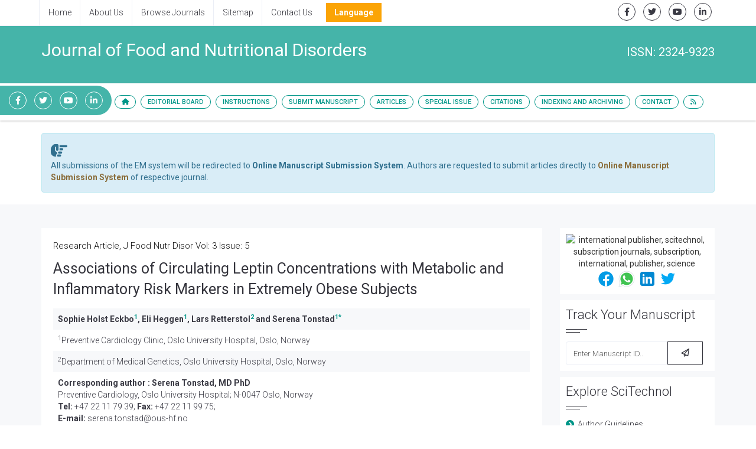

--- FILE ---
content_type: text/html; charset=UTF-8
request_url: https://www.scitechnol.com/associations-of-circulating-leptin-concentrations-with-metabolic-and-inflammatory-risk-markers-in-extremely-obese-subjects-6QKy.php?article_id=2341
body_size: 12803
content:
<!DOCTYPE html>
<html lang="en" class="no-js">
<!-- HEAD -->
<head>
<meta charset="utf-8"/>
<meta http-equiv="X-UA-Compatible" content="IE=edge">
<meta name="robots" content="all"/>
<title>Associations of Circulating Leptin
Concentrations with Metabolic and
Inflammatory Risk Markers in
Extremely Obese Subjects | SciTechnol</title>
<meta name="keywords" content="Cardiovascular disease; Leptin; Obesity; Risk markers;
Inflammation, scitechnol, SciTechnol, subscription journals, International Publisher, International Publishers, Publisher of Science,  Publisher of Technology, Publisher of Medicine">
<meta name="description" content="Associations of Circulating Leptin Concentrations with Metabolic and Inflammatory Risk Markers in Extremely Obese Subjects
Background: Reliable and robust markers of obe..">
<meta name="citation_journal_title" content="Journal of Food and Nutritional Disorders ">
<meta name="citation_publisher" content="SciTechnol"/>
<meta name="citation_author" content="Sophie Holst Eckbo"/>
<meta name="citation_author" content="Eli Heggen"/>
<meta name="citation_author" content="Lars Retterstol"/>
<meta name="citation_author" content="Serena Tonstad"/>
<meta name="citation_title" content="Associations of Circulating Leptin
Concentrations with Metabolic and
Inflammatory Risk Markers in
Extremely Obese Subjects">
<meta name="citation_volume" content="2014"/>
<meta name="citation_date" content="2017-03-02"/>
<meta name="citation_year" content="2014"/>
<meta name="citation_doi" content="10.4172/2324-9323.1000153"/>
<meta name="citation_issn" content="2324-9323 "/>
<meta name="citation_abstract" content="Associations of Circulating Leptin Concentrations with Metabolic and Inflammatory Risk Markers in Extremely Obese Subjects
Background: Reliable and robust markers of obesity and cardiovascular morbidity are needed for accurate risk estimation, intervention and follow-up. This is even more paramount in extremely obese patients, who are most likely to suffer from health hazards. Metabolic risks may not increase in direct proportion to degree of obesity. The study aim was to examine associations between leptin concentrations and metabolic and inflammatory cardiovascular risk markers in the extremely obese."/>

<!--<link rel="stylesheet" href="https://www.scitechnol.com/css/main_scitechnol_bootstrap.css" type="text/css">-->
<style>
.img-responsive
{
	cursor:pointer;
}
</style>
<script type="cac345d870706fa8e12f3dc7-text/javascript">
 function popup(theURL,winName,features)
  { 
  window.open(theURL,winName,features);
  }
  
 function openimage(theURL,winName,features)
  { 
  window.open(theURL,winName,features);
  }  
</script>
<script type="cac345d870706fa8e12f3dc7-text/javascript">
function popup(theURL,winName,features) 
{ 
  window.open(theURL,winName,features);
}
function registerhere()
{
var articleurl=escape(document.location.href);
var articletitle=document.title;
articletitle=articletitle.replace(" ", "");
window.open("https://www.scitechnol.com/user-registration.php?articletitle="+articletitle+"&articleurl="+articleurl,"_self");
}
</script>

<!--<script type="text/javascript" src="https://www.scitechnol.com/js/jquery-1.3.2.min.js"></script>-->
<script src="https://ajax.googleapis.com/ajax/libs/jquery/3.2.1/jquery.min.js" type="cac345d870706fa8e12f3dc7-text/javascript"></script>
<script language="javascript" type="cac345d870706fa8e12f3dc7-text/javascript">
$(document).ready(function()
{
	$("#ft_login_form").submit(function(e)
	{
		e.preventDefault();
	    $(".error").hide();
        var hasError = false;
        var usernameVal = $("#ftusername").val();
		 var passwordVal = $("#ftpassword").val();		 

        if(usernameVal == '')
		{
		$("#ftmsgbox").removeClass().addClass('messageboxerror').text('Please enter your username').fadeIn(1000);
           // $("#cur_pwd").after('<span class="error" style="color:black; padding-left:10px;">Please enter your current password.</span>');
            hasError = true;
        }
		else if(passwordVal == '') 
		{
		$("#ftmsgbox").removeClass().addClass('messageboxerror').text('Please enter your password').fadeIn(1000);
           // $("#cur_pwd").after('<span class="error" style="color:black; padding-left:10px;">Please enter your current password.</span>');
            hasError = true;
        }
        if(hasError == true) { return false; }
		$("#ftmsgbox").html('<img src="https://www.scitechnol.com/images/ajax-loader.gif" align="absmiddle" alt="Wait" />Loading Please wait..').fadeIn(1000);
		//check the username exists or not from ajax
		$.post("https://www.scitechnol.com/ajax_login_subscription.php",{ username:$('#ftusername').val(),password:$('#ftpassword').val(),journal:'JFND',art_id:'2341',rand:Math.random() } ,function(data)
        {
		  if(data.trim()=='yes') //if correct login detail
		  {
		  	$("#ftmsgbox").fadeTo(200,0.1,function()  //start fading the messagebox
			{ 
			  $(this).html('<img src="https://www.scitechnol.com/images/ajax-loader.gif" alt="Wait" align="absmiddle"/><font color="green">Logging in..</font>').addClass('messageboxok').fadeTo(900,1,
			  //add logout_msg and change the class of the box and start fading
			  //$(this).html('Logging in ,Please wait...').addClass('messageboxok').fadeTo(900,1,
              function()
			  { 
					 					 document.location="https://www.scitechnol.com/associations-of-circulating-leptin-concentrations-with-metabolic-and-inflammatory-risk-markers-in-extremely-obese-subjects-6QKy.php?article_id=2341";					
			  });		  

			});
		  }
		  else 
		  {
		  	$("#ftmsgbox").fadeTo(200,0.1,function() //start fading the messagebox
			{ 
			  //add message and change the class of the box and start fading
			  $(this).html('Invalid User Name or Password').addClass('messageboxerror').fadeTo(900,1);
			});	
          }
        });
 		return false; //not to post the  form physically
	});
//------------------pdf_login_form----------------
	$("#pdf_login_form").submit(function(eve)
	{
		eve.preventDefault();
	    $(".error").hide();
        var hasError = false;
        var usernameVal = $("#pdfusername").val();
		 var passwordVal = $("#pdfpassword").val();		 

        if(usernameVal == '')
		{
		$("#pdfmsgbox").removeClass().addClass('messageboxerror').text('Please enter your username').fadeIn(1000);
           // $("#cur_pwd").after('<span class="error" style="color:black; padding-left:10px;">Please enter your current password.</span>');
            hasError = true;
        }
		else if(passwordVal == '') 
		{
		$("#pdfmsgbox").removeClass().addClass('messageboxerror').text('Please enter your password').fadeIn(1000);
           // $("#cur_pwd").after('<span class="error" style="color:black; padding-left:10px;">Please enter your current password.</span>');
            hasError = true;
        }
        if(hasError == true) { return false; }
		$("#pdfmsgbox").html('<img src="https://www.scitechnol.com/images/ajax-loader.gif" alt="Wait" align="absmiddle"/>Loading Please wait..').fadeIn(1000);
		//check the username exists or not from ajax
		$.post("https://www.scitechnol.com/ajax_login_subscription.php",{ username:$('#pdfusername').val(),password:$('#pdfpassword').val(),journal:'JFND',rand:Math.random() } ,function(data)
        {
		  if(data.trim()=='yes') //if correct login detail
		  {
		  	$("#pdfmsgbox").fadeTo(200,0.1,function()  //start fading the messagebox
			{ 
			  $(this).html('<img src="https://www.scitechnol.com/images/ajax-loader.gif" alt="Wait" align="absmiddle"/><font color="green">Logging in..</font>').addClass('messageboxok').fadeTo(900,1,
			  //add logout_msg and change the class of the box and start fading
			  //$(this).html('Logging in ,Please wait...').addClass('messageboxok').fadeTo(900,1,
              function()
			  { 
							 				             document.location="https://www.scitechnol.com/associations-of-circulating-leptin-concentrations-with-metabolic-and-inflammatory-risk-markers-in-extremely-obese-subjects-6QKy.php?article_id=2341";					
			  });		  

			});
		  }
		  else 
		  {
		  	$("#pdfmsgbox").fadeTo(200,0.1,function() //start fading the messagebox
			{ 
			  //add message and change the class of the box and start fading
			  $(this).html('Invalid User Name or Password').addClass('messageboxerror').fadeTo(900,1);
			});	
          }
        });
 		return false; //not to post the  form physically
	});	
//---------------------------------------------------------------------
});
</script>
<script type="cac345d870706fa8e12f3dc7-text/javascript">
$(document).ready(function() {
  $("#logoutuser").click(function(){
                 
			$("#logout_msg").html("<br><img src='https://www.scitechnol.com/images/checking.gif' /><br> you are logging out...<br>");
             
 
            var logoutuser="";
			if(logoutuser!='')
			{
 
              $.ajax({
                    type:"post",
                    url:"https://www.scitechnol.com/sub-user-logout.php",
                    data:"logoutuser="+logoutuser,
                        success:function(data){
                        if(data==0)
						{
							 				             document.location="https://www.scitechnol.com/associations-of-circulating-leptin-concentrations-with-metabolic-and-inflammatory-risk-markers-in-extremely-obese-subjects-6QKy.php?article_id=2341";	
                        }
                        else
						{
                         $("#logout_msg").html("<img src='https://www.scitechnol.com/images/cross.png' align='absmiddle' /> <font color='red'>User has been already loggedout.</font>");
						}
                    }
                 });
             }
            });   
});
</script>
<script type="cac345d870706fa8e12f3dc7-text/javascript">
    var timeoutHandle = null;
    function startTimer(timeoutCount) {
        if (timeoutCount == 0) 
		{
                        window.location.href = 'https://www.scitechnol.com/sub-user-logout.php?redirect_url=https://www.scitechnol.com/associations-of-circulating-leptin-concentrations-with-metabolic-and-inflammatory-risk-markers-in-extremely-obese-subjects-6QKy.php?article_id=2341';
        } 
		else if (timeoutCount < 3600) {
            document.getElementById('sessionTimer').innerHTML = 'Your session will expire in ' + (timeoutCount ) + ' minutes' ;
        }
        timeoutHandle = setTimeout(function () { startTimer(timeoutCount-1);}, '60000');
    }
    function refreshTimer() {
        killTimer(timeoutHandle);
        startTimer(1);
    }
  </script>
<meta name="viewport" content="width=device-width, minimum-scale=1.0, maximum-scale=1.0, user-scalable=no">

		<!-- GLOBAL MANDATORY STYLES -->
            <meta name="format-detection" content="telephone=no">
			<link rel="canonical" href="https://www.scitechnol.com/associations-of-circulating-leptin-concentrations-with-metabolic-and-inflammatory-risk-markers-in-extremely-obese-subjects-6QKy.php?article_id=2341">
			<link rel="alternate" href="https://www.scitechnol.com/associations-of-circulating-leptin-concentrations-with-metabolic-and-inflammatory-risk-markers-in-extremely-obese-subjects-6QKy.php?article_id=2341" hreflang="en-us" />
			<link href="https://fonts.googleapis.com/css?family=Roboto:100,100i,300,300i,400,400i,500,500i,700,700i,900,900i" rel="stylesheet">
			<link href='https://fonts.googleapis.com/css?family=Droid+Serif:400,400italic,700,700italic' rel='stylesheet' type='text/css'>
			<link href="https://www.scitechnol.com/assets/plugins/bootstrap/css/bootstrap.min.css" rel="stylesheet" type="text/css"/>
			<link rel="stylesheet" href="https://cdnjs.cloudflare.com/ajax/libs/font-awesome/6.0.0-beta2/css/all.min.css"/>
			<link href="https://www.scitechnol.com/assets/plugins/et-line/et-line.css" rel="stylesheet" type="text/css"/>
			<link href="https://www.scitechnol.com/assets/plugins/flaticon/flaticon.css" rel="stylesheet" type="text/css"/>
			<link href="https://www.scitechnol.com/assets/plugins/themify/themify.css" rel="stylesheet" type="text/css"/>
			<!-- END GLOBAL MANDATORY STYLES -->

			<!-- BEGIN THEME PLUGINS STYLE -->
			<link href="https://www.scitechnol.com/assets/plugins/scrollbar/jquery.mCustomScrollbar.css" rel="stylesheet" type="text/css"/>
			<link href="https://www.scitechnol.com/assets/css/animate.css" rel="stylesheet" type="text/css"/>
			<link href="https://www.scitechnol.com/assets/plugins/magnific-popup/magnific-popup.css" rel="stylesheet" type="text/css"/>
			<link href="https://www.scitechnol.com/assets/plugins/owl-carousel/assets/owl.carousel.css" rel="stylesheet" type="text/css"/>
			<!-- END THEME PLUGINS STYLE -->

			<!-- THEME STYLES -->
			<link href="https://www.scitechnol.com/assets/css/global.css" rel="stylesheet" type="text/css"/>
			<link href="https://www.scitechnol.com/assets/css/custom.css" rel="stylesheet" type="text/css"/>
			<!-- END THEME STYLES -->
            
            <!-- Author profile STYLES -->
			<link href="https://www.scitechnol.com/assets/css/author.css" rel="stylesheet" type="text/css"/>
			<!-- END Author profile STYLES -->

			<!-- BEGIN JQUERY -->
			<script type="cac345d870706fa8e12f3dc7-text/javascript" src="https://www.scitechnol.com/assets/plugins/jquery.min.js"></script>
			<link href="https://www.scitechnol.com/assets/css/autosearch.css" rel="stylesheet" type="text/css"/>
			<script type="cac345d870706fa8e12f3dc7-text/javascript" src="https://www.scitechnol.com/assets/scripts/typeahead.js"></script>

			<style>
				body, html {
  					overflow-x: hidden;
				}
			</style>

			<meta name="citation_doi" content="10 .4172/2327-4581.1000411"/>
			<!-- Google tag (gtag.js) -->
<script async src="https://www.googletagmanager.com/gtag/js?id=G-3GCNJ6LMJJ" type="cac345d870706fa8e12f3dc7-text/javascript"></script>
<script type="cac345d870706fa8e12f3dc7-text/javascript">
  window.dataLayer = window.dataLayer || [];
  function gtag(){dataLayer.push(arguments);}
  gtag('js', new Date());

  gtag('config', 'G-3GCNJ6LMJJ');
</script>

		
			<script type="cac345d870706fa8e12f3dc7-text/javascript">
			(function(i,s,o,g,r,a,m){i['GoogleAnalyticsObject']=r;i[r]=i[r]||function(){
			(i[r].q=i[r].q||[]).push(arguments)},i[r].l=1*new Date();a=s.createElement(o),
			m=s.getElementsByTagName(o)[0];a.async=1;a.src=g;m.parentNode.insertBefore(a,m)
			})(window,document,'script','//www.google-analytics.com/analytics.js','ga');

			ga('create', 'UA-29271993-1', 'www.scitechnol.com');
			ga('send', 'pageview');
			</script>
			
			<script type="application/ld+json">
			{
				"@context": "https://schema.org",
				"@type": "Organization",
				"url": "http://www.scitechnol.com/associations-of-circulating-leptin-concentrations-with-metabolic-and-inflammatory-risk-markers-in-extremely-obese-subjects-6QKy.php?article_id=2341",
				"logo": "https://www.scitechnol.com/assets/img/SciTechnol-logo.svg"
			}
			</script>
<!-- Facebook Pixel Code -->
			<script type="cac345d870706fa8e12f3dc7-text/javascript">
				!function(f,b,e,v,n,t,s){if(f.fbq)return;n=f.fbq=function(){n.callMethod?
				n.callMethod.apply(n,arguments):n.queue.push(arguments)};if(!f._fbq)f._fbq=n;
				n.push=n;n.loaded=!0;n.version='2.0';n.queue=[];t=b.createElement(e);t.async=!0;
				t.src=v;s=b.getElementsByTagName(e)[0];s.parentNode.insertBefore(t,s)}(window,
				document,'script','//connect.facebook.net/en_US/fbevents.js');
				fbq('init', '297919997051754');
				fbq('track', "PageView");
			</script>
			
<!-- End Facebook Pixel Code -->
		
		<!-- END JQUERY -->

		<!-- FAVICON -->
		<link rel="shortcut icon" href="https://www.scitechnol.com/Fav.png"/>
		<!-- END FAVICON -->

		<style>
     .tooltip1:hover .tooltiptext {
        visibility: visible;
    }
    .tooltip1 .tooltiptext {
        width:230px;
        visibility: hidden;
        background-color: #f0f6eb;
        color: #555;
        border-radius: 6px;
        padding: 5px 11px;
        border: 1px solid rgba(0,0,0,.125);
        position: absolute;
        z-index: 100;
        top:100%;
    }
</style>
		</head>
		<!-- END HEAD -->
		<!-- BODY -->
		<body>

		<!-- WRAPPER -->
		<div class="wrapper">
		
	
  
			<!--========== HEADER ==========-->
			<header class="header-transparent header-transparent-bb header-sticky bg-color-white">
				<!-- Topbar links -->
				<div class="topbar-e theme-toggle-content bg-color-white">
					<div class="container">
						<div class="row">
							<div class="col-sm-7">
								<!-- Topbar links Left -->
								<ul class="list-inline topbar-e-actions pull-left">
									<li class="topbar-e-actions-item">
										<a class="topbar-e-actions-link" href="https://www.scitechnol.com/">Home</a>
									</li>
									<li class="topbar-e-actions-item">
										<a class="topbar-e-actions-link" href="https://www.scitechnol.com/scitechnol-aboutus.php">About Us</a>
									</li>
									<li class="topbar-e-actions-item">
										<a class="topbar-e-actions-link" href="https://www.scitechnol.com/subscription-journals-list.php">Browse Journals</a>
									</li>
									<li class="topbar-e-actions-item">
										<a class="topbar-e-actions-link" href="https://www.scitechnol.com/sitemap.php">Sitemap</a>
									</li>
									<li class="topbar-e-actions-item">
										<a class="topbar-e-actions-link" href="https://www.scitechnol.com/contact.php">Contact Us</a>
									</li>
							
								
								<!---languages drop down---->
<li class="nav-item dropdown multi_lang j_multi_lang scitech_lang_drop">
    <a class="nav-link dropdown-toggle" href="#" id="multi_lang" role="button" data-toggle="dropdown" aria-haspopup="true" aria-expanded="false">Language</a>
    <ul class="dropdown-menu" aria-labelledby="">
                <a class="dropdown-item" href="https://spanish.scitechnol.com/journals/associations-of-circulating-leptin-concentrations-with-metabolic-and-inflammatory-risk-markers-in-extremely-obese-subjects-6QKy.html?article_id=2341" title="Spanish">
            <img src="https://www.scitechnol.com/admin/flags/spain.png">Spanish        </a>
                <a class="dropdown-item" href="https://chinese.scitechnol.com/journals/associations-of-circulating-leptin-concentrations-with-metabolic-and-inflammatory-risk-markers-in-extremely-obese-subjects-6QKy.html?article_id=2341" title="Chinese">
            <img src="https://www.scitechnol.com/admin/flags/china.png">Chinese        </a>
                <a class="dropdown-item" href="https://russian.scitechnol.com/journals/associations-of-circulating-leptin-concentrations-with-metabolic-and-inflammatory-risk-markers-in-extremely-obese-subjects-6QKy.html?article_id=2341" title="Russian">
            <img src="https://www.scitechnol.com/admin/flags/russia.png">Russian        </a>
                <a class="dropdown-item" href="https://german.scitechnol.com/journals/associations-of-circulating-leptin-concentrations-with-metabolic-and-inflammatory-risk-markers-in-extremely-obese-subjects-6QKy.html?article_id=2341" title="German">
            <img src="https://www.scitechnol.com/admin/flags/germany.png">German        </a>
                <a class="dropdown-item" href="https://french.scitechnol.com/journals/associations-of-circulating-leptin-concentrations-with-metabolic-and-inflammatory-risk-markers-in-extremely-obese-subjects-6QKy.html?article_id=2341" title="French">
            <img src="https://www.scitechnol.com/admin/flags/france.png">French        </a>
                <a class="dropdown-item" href="https://japanese.scitechnol.com/journals/associations-of-circulating-leptin-concentrations-with-metabolic-and-inflammatory-risk-markers-in-extremely-obese-subjects-6QKy.html?article_id=2341" title="Japanese">
            <img src="https://www.scitechnol.com/admin/flags/japan.png">Japanese        </a>
                <a class="dropdown-item" href="https://portuguese.scitechnol.com/journals/associations-of-circulating-leptin-concentrations-with-metabolic-and-inflammatory-risk-markers-in-extremely-obese-subjects-6QKy.html?article_id=2341" title="Portuguese">
            <img src="https://www.scitechnol.com/admin/flags/portugal.png">Portuguese        </a>
                <a class="dropdown-item" href="https://hindi.scitechnol.com/journals/associations-of-circulating-leptin-concentrations-with-metabolic-and-inflammatory-risk-markers-in-extremely-obese-subjects-6QKy.html?article_id=2341" title="Hindi">
            <img src="https://www.scitechnol.com/admin/flags/india.png">Hindi        </a>
                <a class="dropdown-item" href="https://telugu.scitechnol.com/journals/associations-of-circulating-leptin-concentrations-with-metabolic-and-inflammatory-risk-markers-in-extremely-obese-subjects-6QKy.html?article_id=2341" title="Telugu">
            <img src="https://www.scitechnol.com/admin/flags/india.png">Telugu        </a>
                <a class="dropdown-item" href="https://tamil.scitechnol.com/journals/associations-of-circulating-leptin-concentrations-with-metabolic-and-inflammatory-risk-markers-in-extremely-obese-subjects-6QKy.html?article_id=2341" title="Tamil">
            <img src="https://www.scitechnol.com/admin/flags/india.png">Tamil        </a>
            </ul>
</li>
<!---languages drop down---->              
 
							</ul>		<!-- End Topbar links left -->
							</div>
							<div class="col-sm-5">
								<!-- Animate Theme Icons -->
								<ul class="list-inline text-right margin-t-5 margin-b-0">
									<li class="animate-theme-icons">
										<a class="animate-theme-icons-body animate-theme-icons-dark-light-brd theme-icons-xs radius-circle" href="https://facebook.com/SciTechnol" target="_blank">
											<i class="animate-theme-icons-element fab fa-facebook-f"></i>
										</a>
									</li>
									<li class="animate-theme-icons">
										<a class="animate-theme-icons-body animate-theme-icons-dark-light-brd theme-icons-xs radius-circle" href="https://twitter.com/SciTechnol" target="_blank">
											<i class="animate-theme-icons-element fab fa-twitter"></i>
										</a>
									</li>
									<li class="animate-theme-icons">
										<a class="animate-theme-icons-body animate-theme-icons-dark-light-brd theme-icons-xs radius-circle" href="https://youtube.com/watch?v=2MXKrt2Rzx8" target="_blank">
											<i class="animate-theme-icons-element fab fa-youtube"></i>
										</a>
									</li>
									<li class="animate-theme-icons">
										<a class="animate-theme-icons-body animate-theme-icons-dark-light-brd theme-icons-xs radius-circle" href="https://www.linkedin.com/in/international-journal-of-cardiovascular-research-59b8339a" target="_blank">
											<i class="animate-theme-icons-element fab fa-linkedin-in"></i>
										</a>
									</li>
								</ul>
								<!-- End Animate Theme Icons -->
                                							</div>										

						</div><!--// End row -->
					</div>
				</div>
				<!-- End Topbar links -->
				                
                	
						<div class="phonering-alo-phone phonering-alo-green phonering-alo-show bg-primary p-2 rounded-right d-none d-sm-block hidden-xs reachus_1" id="reachus" style="top: 14.5rem;  background-color: #45b4a9;right: auto;right: auto;border-top-right-radius: 5rem !important;border-bottom-right-radius: 5rem !important;border-top-left-radius: 0 !important;border-bottom-left-radius: 0 !important;">
							<ul class="list-inline text-right margin-t-5 margin-b-0">
														<li class="animate-theme-icons">
							<a class="animate-theme-icons-body animate-theme-icons-dark-light-brd theme-icons-xs radius-circle" href="https://goo.gl/wWEv6o" target="_blank" style="border-color: #fff;color: #fff;">
							<i class="animate-theme-icons-element fab fa-facebook-f"></i>
							</a>
							</li>
														<li class="animate-theme-icons">
							<a class="animate-theme-icons-body animate-theme-icons-dark-light-brd theme-icons-xs radius-circle" href="https://twitter.com/FoodNutrition20" target="_blank" style="border-color: #fff;color: #fff;">
							<i class="animate-theme-icons-element fab fa-twitter"></i>
							</a>
							</li>
														<li class="animate-theme-icons">
							<a class="animate-theme-icons-body animate-theme-icons-dark-light-brd theme-icons-xs radius-circle" href="https://www.scitechnol.com/food-nutritional-disorders.php" target="_blank" style="border-color: #fff;color: #fff;">
							<i class="animate-theme-icons-element fab fa-youtube"></i>
							</a>
							</li>
														<li class="animate-theme-icons">
							<a class="animate-theme-icons-body animate-theme-icons-dark-light-brd theme-icons-xs radius-circle" href="https://www.linkedin.com/in/vannie-dash-a71b57194/" target="_blank" style="border-color: #fff;color: #fff;">
							<i class="animate-theme-icons-element fab fa-linkedin-in"></i>
							</a>
							</li>
							  
							</ul>
						</div> 
				                

                
				<!--========== PROMO BLOCK ==========-->
				<div class="content-xs bg-color-teal-light">
					<div class="container">
						<div class="row">
							<div class="col-sm-12">
								<h2 class="font-size-30 fweight-400 color-white">Journal of Food and Nutritional Disorders<span class="font-size-20 margin-t-10 color-white radius-50 pull-right">ISSN: 2324-9323</span>								</h2>
							</div>
							<!--<div class="col-sm-12 col-md-3">
								<a href="open-access-week.php" class="open-access-week">
									<img class="image-gallery-video-player" src="assets/img/OpenAccessWeek_logo.jpg" alt="">
									<span class="open-access-date">Oct 21-27, 2019</span>
								</a>
							</div>-->
						</div>
					</div>
				</div>

				<!-- Navbar -->
				<nav class="navbar mega-menu journal-menu topbar-shadow" role="navigation">
					<div class="container">
						<!-- Brand and toggle get grouped for better mobile display -->
						<div class="menu-container">
							<button type="button" class="navbar-toggle" data-toggle="collapse" data-target=".nav-journal">
								<span class="sr-only">Toggle navigation</span>
								<span class="toggle-icon"></span>
							</button>

							<!-- Theme Toggle Trigger -->
							<div class="theme-toggle-trigger topbar-toggle-trigger">
								<!-- <a class="topbar-toggle-trigger-style" href="javascript:void(0);"></a> -->
								<i class="topbar-toggle-trigger-icon-style fa fa-ellipsis-v"></i> <!-- Example with Font Awesome icons -->
							</div>
							<!-- End Theme Toggle Trigger -->

						</div>

						<!-- Collect the nav links, forms, and other content for toggling -->
						<div class="collapse navbar-collapse nav-journal">
							<div class="menu-container">
								<ul class="nav navbar-nav">
									<!-- Home -->
									<li class="nav-item">
										<a class="nav-item-child radius-50" href="https://www.scitechnol.com/food-nutritional-disorders.php"><i class="fa fa-home" aria-hidden="true"></i></a>
									</li>
									<!-- End Home -->

									<!-- About -->
									<li class="nav-item"><a class="nav-item-child radius-50" href="https://www.scitechnol.com/editorialboard-food-nutritional-disorders.php">Editorial Board</a></li>
									<!-- End About -->

									<!-- About -->
									<li class="nav-item dropdown"><a class="nav-item-child radius-50" href="https://www.scitechnol.com/instructionsforauthors-food-nutritional-disorders.php">Instructions</a>
										<ul class="dropdown-menu">
											<!-- Instruction for author -->
											<li class="dropdown-menu-item"><a class="dropdown-menu-item-child" href="https://www.scitechnol.com/instructionsforauthors-food-nutritional-disorders.php">For Author</a></li>
											<!-- policy and ethics -->
											<li class="dropdown-menu-item">

                                                <!--<a class="dropdown-menu-item-child" 
href="https://www.scitechnol.com/publication-ethics.php">Policies & Ethics</a> -->

                                        <a class="dropdown-menu-item-child" 
											href="https://www.scitechnol.com/ethics-food-nutritional-disorders.php">Policies & Ethics</a>

                                            </li>
                                            <li class="dropdown-menu-item">
                                                <a class="dropdown-menu-item-child" 
											href="https://www.scitechnol.com/aims-scope-food-nutritional-disorders.php">Aim &amp; Scope</a>
                                            </li>
                                            <li class="dropdown-menu-item">
                                                <a class="dropdown-menu-item-child" 
											href="https://www.scitechnol.com/peer-review-food-nutritional-disorders.php">Peer Review</a>
                                            </li>
											<!-- membership program -->
											<li class="dropdown-menu-item"><a class="dropdown-menu-item-child" 
											href="https://www.scitechnol.com/membership.php">Membership Program</a></li>
											<!-- Journal Subscription -->
											<li class="dropdown-menu-item"><a class="dropdown-menu-item-child" 
											href="https://www.scitechnol.com/subscription-detail.php">Subscription</a></li>																							
											<!-- End Default -->
										</ul>											
									</li>
									<!-- End About -->

									<!-- About -->
									<li class="nav-item"><a class="nav-item-child radius-50" href="https://www.scitechnol.com/submitmanuscript-food-nutritional-disorders.php">Submit Manuscript</a></li>
									<!-- End About -->

									<!-- Journals -->
									<li class="nav-item dropdown">
										<a class="nav-item-child dropdown-toggle radius-50" href="javascript:void(0);" data-toggle="dropdown">
											Articles
										</a>
										<ul class="dropdown-menu">
											<!-- Default -->
<!--											<li class="dropdown-menu-item"><a class="dropdown-menu-item-child" href="https://www.scitechnol.com/ArchiveJFND/currentissue-food-nutritional-disorders.php">Current Issue</a></li>-->

											<!--<li class="dropdown-menu-item"><a class="dropdown-menu-item-child" href="">Previous Issue</a></li>-->									
											<!-- End Default -->

											<!-- Shopify -->
											<li class="dropdown-menu-item"><a class="dropdown-menu-item-child" href="https://www.scitechnol.com/ArchiveJFND/articleinpress-food-nutritional-disorders.php">Articles In Process</a></li>
											<!-- End Shopify -->

											<!-- Shopify -->
											<li class="dropdown-menu-item"><a class="dropdown-menu-item-child" href="https://www.scitechnol.com/archive-food-nutritional-disorders.php">View All Issues</a></li>
											<!-- End Shopify -->
										</ul>
									</li>
									<!-- End Authors -->
									
										<!-- Journals -->
																		<li class="nav-item dropdown">
									
										<a class="nav-item-child dropdown-toggle radius-50" href="javascript:void(0);" data-toggle="dropdown">
											Special Issue
										</a>
										
										<ul class="dropdown-menu">
																					<li class="dropdown-submenu"><a class="dropdown-submenu-child" href="https://www.scitechnol.com/introduction-food-nutritional-disorders.php">Introduction</a>
																						
											</li>									
																					<!-- Shopify -->
											<li class="dropdown-menu-item"><a class="dropdown-menu-item-child" href="https://www.scitechnol.com/guidelines-food-nutritional-disorders.php">Guidelines</a></li>											<!-- End Shopify -->

											<!-- call for papers -->
																						<!--<li class="dropdown-menu-item"><a class="dropdown-menu-item-child" href="https://www.scitechnol.com/callforpapers-food-nutritional-disorders.php">Call For Papers</a></li>-->
											
								 
										<li class="dropdown-menu-item"><a class="dropdown-menu-item-child" href="https://www.scitechnol.com/callforpapers-food-nutritional-disorders.php">Call For Papers</a></li>		
											
																																	<!-- End Shopify -->
										</ul>
									</li>
																		<!-- End Authors -->
																		<li class="nav-item"><a class="nav-item-child radius-50" href="https://www.scitechnol.com/citations-food-nutritional-disorders.php">Citations</a></li>
									                                                                                                            <!-- Indexing/archive -->
									<li class="nav-item">
										<a class="nav-item-child radius-50" href="https://www.scitechnol.com/indexing-food-nutritional-disorders.php">Indexing and Archiving</a>
									</li>
									<!-- End Indexing/archive -->
                                                                        
									<!-- Contact -->
									<li class="nav-item"><a class="nav-item-child radius-50" href="https://www.scitechnol.com/contact-food-nutritional-disorders.php">Contact</a></li>
									<!-- End Contact -->
									<!-- RSS -->
																		<li class="nav-item"><a class="nav-item-child radius-50" href="https://www.scitechnol.com/rss/journal-of-food-and-nutritional-disorders-.xml"><i class="fa fa-rss" aria-hidden="true"></i></a></li>
																		<!-- End RSS -->
								</ul>
							</div>
						</div>
						<!-- End Navbar Collapse -->
					</div>
					<!--// End Container-->
				</nav>
				<!-- Navbar -->
			</header>
		<!--========== END HEADER ==========-->
    <div class="container">
        <div class="media alert alert-info mt-3 margin-t-20">
            <i class="fas fa-hand-point-right fa-2x align-self-center mr-3 animated infinite bounce slow blue-500"></i>
            <div class="media-body">
                All submissions of the EM system will be redirected to <strong>Online Manuscript Submission System</strong>. Authors are requested to submit articles directly to <a href="https://www.scholarscentral.org/submissions/food-nutritional-disorders.html" target="_blank" class="text-warning"><strong>Online Manuscript Submission System</strong></a> of respective journal.
            </div>
        </div>
    </div>
		<!--============Manuscript Sub==================-->
				
 <div class="bg-color-sky-light">
        <div class="content container">
			<div class="row">
				<div class="col-md-9 md-margin-b-30">
                    <article class="blog-grid margin-b-30">
                    	<div class="blog-grid-content full-text color-black">
						<p class="volume-issue">Research Article,&nbsp;J Food Nutr Disor  						Vol: 3 Issue: 5						
												</p>
						
						<h1>Associations of Circulating Leptin
Concentrations with Metabolic and
Inflammatory Risk Markers in
Extremely Obese Subjects</h1>
						<div><table cellspacing="0" cellpadding="0" border="0" class="table">
    <tbody>
        <tr>
            <td colspan="2"><strong>Sophie Holst Eckbo<sup><a href="#a1">1</a></sup>, Eli Heggen<sup><a href="#a1">1</a></sup>, Lars Retterstol<sup><a href="#a2">2</a></sup> and Serena Tonstad<sup><a href="#a1">1</a><a href="#corr">*</a></sup></strong></td>
        </tr>
        <tr>
            <td colspan="2"><sup>1</sup><a id="a1" name="a1"></a>Preventive Cardiology Clinic, Oslo University Hospital, Oslo, Norway</td>
        </tr>
        <tr>
            <td colspan="2"><sup>2<a id="a2" name="a2"></a></sup>Department of Medical Genetics, Oslo University Hospital, Oslo, Norway</td>
        </tr>
        <tr>
            <td colspan="2"><strong>Corresponding author :</strong> <strong>Serena Tonstad, MD PhD<a id="corr" name="corr"></a></strong><br />
            Preventive Cardiology, Oslo University Hospital; N-0047 Oslo, Norway<br />
            <strong>Tel:</strong> +47 22 11 79 39; <strong>Fax:</strong> +47 22 11 99 75;<br />
            <strong>E-mail:</strong> serena.tonstad@ous-hf.no</td>
        </tr>
        <tr>
            <td colspan="2"><strong>Received</strong>: March 11, 2014 <strong>Accepted</strong>: August 28, 2014 <strong>Published:</strong> September 02, 2014</td>
        </tr>
        <tr>
            <td colspan="2"><strong>Citation:</strong> <em>Eckbo SH, Heggen E, Retterstol L, Tonstad S (2014) Associations of Circulating Leptin Concentrations with Metabolic and Inflammatory Risk Markers in Extremely Obese Subjects. J Food Nutr Disor 3:5. doi:<span id="doi">10.4172/2324-9323.1000153</span> </em></td>
        </tr>
    </tbody>
</table></div>
<p>
</p>
                            
                       <h2>Abstract</h2>
            <div><p><span style="color: rgb(0, 64, 128);"><strong>Associations of Circulating Leptin Concentrations with Metabolic and Inflammatory Risk Markers in Extremely Obese Subjects</strong></span></p>
<p class="smalltext" style="text-align: justify">Background: Reliable and robust markers of <a href="https://www.scitechnol.com/scholarly/eating-disorders-journals-articles-ppts-list.php">obesity</a> and cardiovascular morbidity are needed for accurate risk estimation, intervention and follow-up. This is even more paramount in extremely obese patients, who are most likely to suffer from <a href="https://www.scitechnol.com/scholarly/diet-therapy-journals-articles-ppts-list.php">health</a> hazards. Metabolic risks may not increase in direct proportion to degree of obesity. The study aim was to examine associations between leptin concentrations and metabolic and inflammatory cardiovascular risk markers in the extremely obese.</p></div>
            
		 		  <h3>Keywords: <span class="font-size-15 fweight-300">Cardiovascular disease; Leptin; Obesity; Risk markers;
Inflammation</span></h3>	
		           <div>
                              
          		
			<section class="newsletter-v2 bg-color-dark-light padding-30 radius-10">
					<div class="row">
						<div class="col-sm-7 sm-margin-b-50">
							<h3 class="newsletter-v2-title">Subscription required</h3>
							<span class="newsletter-v2-author">Please login to access the full article,
or register if you do not yet have an account</span><hr>
					<span class="newsletter-v2-author">Not yet a registered user? Please <a href="javascript:registerhere();">Register Here</a></span>
						</div>
						<div class="col-sm-5">
							<form action="#" id="ft_login_form" name="myFormName">
							<div id="ftmsgbox"  style="display:none; padding-top:6px; color:#FF0000" align="left" class="lable"></div>
								<input class="form-control newsletter-v2-form" name="ftusername" id="ftusername" placeholder="Username" type="text">
								<input class="form-control newsletter-v2-form" name="ftpassword" id="ftpassword" placeholder="Password" type="password">
								<button class="btn-base-bg btn-base-md btn-block radius-3" type="submit" name="login">Login</button>
							</form>
							<small><a href="https://www.scitechnol.com/forgot-password.php">Did you forget your username or password?</a></small>
						</div>
					</div>
					<!--// end row -->
			</section>
               
                        
          		</div>
                        			</div>
      </article>
      				
				</div>
				<div class="col-sm-3 sm-margin-b-50">
							<center>
		<div class="divider-v4 divider-v4-left-double bg-color-white padding-10 margin-b-10">
			<img title="QR" alt="international publisher, scitechnol, subscription journals, subscription, international, publisher, science" src="https://chart.googleapis.com/chart?chs=185x185&cht=qr&chl=https%3A%2F%2Fwww.scitechnol.com%2Fwww.scitechnol.com%2Fassociations-of-circulating-leptin-concentrations-with-metabolic-and-inflammatory-risk-markers-in-extremely-obese-subjects-6QKy.php%3Farticle_id%3D2341&chld=M|0&icqrf=00b1e4" />
				<!-- social icons-->
					<nav class="nav nav-pills social-icons-footer sidebar_social_icons a-pl-0">
						<a title="Share This Article" target="_blank" class="nav-link" href="https://www.facebook.com/sharer.php?s=100&amp;p[title]=Associations of Circulating Leptin
Concentrations with Metabolic and
Inflammatory Risk Markers in
Extremely Obese Subjects&p[url]=https%3A%2F%2Fwww.scitechnol.com%2Fwww.scitechnol.com%2Fassociations-of-circulating-leptin-concentrations-with-metabolic-and-inflammatory-risk-markers-in-extremely-obese-subjects-6QKy.php%3Farticle_id%3D2341"><img alt="international publisher, scitechnol, subscription journals, subscription, international, publisher, science" src="https://www.scitechnol.com/assets/socials/facebook.png" /></a>

						<a title="Share This Article" target="_blank" class="nav-link" href="https://web.whatsapp.com/send?text=https%3A%2F%2Fwww.scitechnol.com%2Fwww.scitechnol.com%2Fassociations-of-circulating-leptin-concentrations-with-metabolic-and-inflammatory-risk-markers-in-extremely-obese-subjects-6QKy.php%3Farticle_id%3D2341" title="Share This Article" target="_blank" class="nav-link"><img alt="international publisher, scitechnol, subscription journals, subscription, international, publisher, science" src="https://www.scitechnol.com/assets/socials/whatsapp.png" /></a>

						<a title="Share This Article" target="_blank" class="nav-link" href="https://www.linkedin.com/sharing/share-offsite/?url=https%3A%2F%2Fwww.scitechnol.com%2Fwww.scitechnol.com%2Fassociations-of-circulating-leptin-concentrations-with-metabolic-and-inflammatory-risk-markers-in-extremely-obese-subjects-6QKy.php%3Farticle_id%3D2341" title="Share This Article" target="_blank" class="nav-link"><img alt="international publisher, scitechnol, subscription journals, subscription, international, publisher, science" src="https://www.scitechnol.com/assets/socials/linkedin.png" /></a>

						<a title="Share This Article" target="_blank" class="nav-link" href="https://twitter.com/share?text=Associations of Circulating Leptin
Concentrations with Metabolic and
Inflammatory Risk Markers in
Extremely Obese Subjects&url=https%3A%2F%2Fwww.scitechnol.com%2Fwww.scitechnol.com%2Fassociations-of-circulating-leptin-concentrations-with-metabolic-and-inflammatory-risk-markers-in-extremely-obese-subjects-6QKy.php%3Farticle_id%3D2341" class="nav-link"><img alt="international publisher, scitechnol, subscription journals, subscription, international, publisher, science" src="https://www.scitechnol.com/assets/socials/twitter.png" /></a>		
					</nav>
				<!-- end icons -->			
		</div>
		</center>
		<!------qrcode end--------->
	<script type="cac345d870706fa8e12f3dc7-text/javascript" src="https://www.scitechnol.com/assets/plugins/jquery.min.js"></script>
		<div class="divider-v4 divider-v4-left-double bg-color-white padding-10 margin-b-10">
			<h2 class="divider-v4-title">Track Your Manuscript</h2>
			
			<div class="input-group" style="z-index: 99">
				<input class="form-control newsletter-v6-form" id ="manu_id" name="manu_id" placeholder="Enter Manuscript ID.." type="text" required />
				<span class="input-group-btn" onClick="if (!window.__cfRLUnblockHandlers) return false; manuscript()" data-cf-modified-cac345d870706fa8e12f3dc7-="">
					<button type="button" class="btn-dark-brd btn-base-sm margin-r-10" id="searchkeyword" onClick="if (!window.__cfRLUnblockHandlers) return false; manuscript()" data-cf-modified-cac345d870706fa8e12f3dc7-="">
					<i class="far fa-paper-plane"></i></button>
				</span>
			</div>
			
		<script type="cac345d870706fa8e12f3dc7-text/javascript">
			
		function manuscript()
			{
				var textinput = $("#manu_id").val();
								if(textinput == "")
								{
								   alert("Please Enter Manuscript Id..");
									//$("#popcontent").html("Please Enter the Manuscirpt Id..");
								}
				else
					{
						
							$.ajax({
								type:"POST",
								url:"https://www.scitechnol.com/track-manuscript.php",
								data: { id: textinput},
								success: function(html){
								$("#popcontent").html(html);
								$(".manuscript-track").modal();	
								$("#manu_id").val('');
							}
							});
					}
				
			}
		</script>	
			
			<!-- Modal -->
			<div class="modal fade manuscript-track" tabindex="-1" role="dialog" aria-labelledby="manuscript-track">
				<div class="modal-dialog modal-lg">
					<div class="modal-content">
						<div class="modal-header">
							<button type="button" class="close" data-dismiss="modal" aria-label="Close"><span aria-hidden="true">&times;</span></button>
							<h3 class="modal-title" id="myModalLabel">Manuscript Status</h3>
						</div>
						<div class="modal-body" id="popcontent"></div>
						<div class="modal-footer">
							<button type="button" class="btn-dark-brd btn-base-sm radius-3 margin-r-10" data-dismiss="modal">Close</button>
						</div>
					</div>
				</div>
			</div>
			<!-- End Modal -->
		</div>
	    
		    
							

		

						
		<div class="divider-v4 divider-v4-left-double bg-color-white padding-10 margin-b-10">
		  <h2 class="divider-v4-title">Explore SciTechnol</h2>
			<div>
				<ul class="list-unstyled angle-right">
					<li class="color-base"><a href="https://www.scitechnol.com/author-guidelines.php"> Author Guidelines</a></li>
					<li class="color-base"><a href="https://www.scitechnol.com/reviewer-guidelines.php"> Reviewer Guidelines</a></li>
					<li class="color-base"><a href="https://www.scitechnol.com/hybrid-journals.php"> Hybrid Model</a></li>
					<li class="color-base"><a href="https://www.scitechnol.com/scitechnol-associations-indexing.php"> Associations</a></li>
					<!--<li><a href="https://www.scitechnol.com/scitechnol-indexing.php"> Indexing</a></li>-->
					<li class="color-base"><a href="https://www.scitechnol.com/submission/"> Submit Manuscript</a></li>
					<li class="color-base"><a href="http://www.meetingsint.com/" target="_blank"> Conferences</a></li>
					<!--<li class="color-base"><a href="https://www.esciencecentral.org/ebooks/" target="_blank"> eBooks</a></li-->
				</ul>
			</div>
		</div>

        <!--  -------------------indexedin start-------->
       
		<a href="https://www.scitechnol.com/awards-nomination-food-nutritional-disorders.php" class="btn btn-info btn-block mb-3 border-0 border-left-4 border-info font-size-4 awards_link"><i class="fa-light fa-award-simple"></i> Awards Nomination </a>
	 

	<!-- reader base -->
		<!-- reader base end -->

         
        <div class="divider-v4 divider-v4-left-double bg-color-white padding-10 margin-b-10">
			<h4><a  target="_blank" href="https://scholar.google.com/citations?user=m0EFbC0AAAAJ&hl=en" title="Click here">Google Scholar citation report</a></h4>
<h6 style="font-weight:bold;">Citations : 848</h6>

<p><a href="https://scholar.google.com/citations?user=m0EFbC0AAAAJ&hl=en" title="Click here">Journal of Food and Nutritional Disorders received 848 citations as per Google Scholar report</a></p>


        <div class="card shadow-sm sidebar mb-3 mt-3">
            <a href="https://www.scitechnol.com/citations-food-nutritional-disorders.php" title="Click here"><img src="https://www.scitechnol.com/assets/img/citation-images/Journal-of-Food-and-Nutritional-Disorders-citation.png" alt="Journal of Food and Nutritional Disorders" class="img-responsive img-fluid p_rel" /></a>
        </div> 
    </div>
        		
		 <!--  -------------------Publon Image-------->
       
         
        <div class="divider-v4 divider-v4-left-double bg-color-white padding-10 margin-b-10">
		<h5><a href="https://publons.com/journal/32621/journal-of-food-and-nutritional-disorders/" target="_blank" title="Click here">Journal of Food and Nutritional Disorders peer review process verified at publons</a></h5>
        <div class="card shadow-sm sidebar mb-3 mt-3 publon-image-view">
            <a href="https://publons.com/journal/32621/journal-of-food-and-nutritional-disorders/" target="_blank"  title="Click here"><img src="https://www.scitechnol.com/assets/img/publon-images/Journal-of-Food-and-Nutritional-Disorders-publon.png" alt="Journal of Food and Nutritional Disorders" class="img-responsive img-fluid p_rel" height="100px" /></a>
        </div>
    </div>
        		

<!-----supplimentary issues---->    
       
<!-----supplimentary issues end---->  

		
         
        <!--------------indexedin end-------->

        <!--========== Recomended Conferences ==================-->
        <div class="divider-v4 divider-v4-left-double bg-color-white margin-b-10">
                  </div>
        <!--========== Recomended Conferences end==============-->
				
				<div class="divider-v4 divider-v4-left-double bg-color-white padding-10 margin-b-30">
		<h2 class="divider-v4-title">Journal Highlights</h2>
			<div class="height-300 scrollbar" style="overflow: auto;">
					 
					<ul class="list-unstyled angle-right text-ellipsis">
													<li class="color-base"><a href="https://www.scitechnol.com/scholarly/anorexia-nervosa-journals-articles-ppts-list.php"> Anorexia Nervosa </a></li>
													<li class="color-base"><a href="https://www.scitechnol.com/scholarly/clinical-nutrition-malnutrition-journals-articles-ppts-list.php"> Clinical nutrition Malnutrition </a></li>
													<li class="color-base"><a href="https://www.scitechnol.com/scholarly/diet-therapy-journals-articles-ppts-list.php"> Diet Therapy </a></li>
													<li class="color-base"><a href="https://www.scitechnol.com/scholarly/eating-disorders-journals-articles-ppts-list.php"> Eating Disorders </a></li>
													<li class="color-base"><a href="https://www.scitechnol.com/scholarly/food-additives-journals-articles-ppts-list.php"> Food Additives </a></li>
													<li class="color-base"><a href="https://www.scitechnol.com/scholarly/food-allergy-journals-articles-ppts-list.php"> Food Allergy </a></li>
													<li class="color-base"><a href="https://www.scitechnol.com/scholarly/food-and-nutrition-journals-articles-ppts-list.php"> Food and Nutrition </a></li>
													<li class="color-base"><a href="https://www.scitechnol.com/scholarly/food-chemistry-journals-articles-ppts-list.php"> Food Chemistry </a></li>
													<li class="color-base"><a href="https://www.scitechnol.com/scholarly/food-hygiene-journals-articles-ppts-list.php"> Food Hygiene </a></li>
													<li class="color-base"><a href="https://www.scitechnol.com/scholarly/food-microbiology-journals-articles-ppts-list.php"> Food Microbiology </a></li>
													<li class="color-base"><a href="https://www.scitechnol.com/scholarly/food-processing-and-preservation-journals-articles-ppts-list.php"> Food Processing and Preservation </a></li>
													<li class="color-base"><a href="https://www.scitechnol.com/scholarly/food-safety--quality-control-journals-articles-ppts-list.php"> Food Safety  </a></li>
													<li class="color-base"><a href="https://www.scitechnol.com/scholarly/food-science-journals-articles-ppts-list.php"> Food Science </a></li>
													<li class="color-base"><a href="https://www.scitechnol.com/scholarly/nutraceuticals-journals-articles-ppts-list.php"> Nutraceuticals </a></li>
													<li class="color-base"><a href="https://www.scitechnol.com/scholarly/nutrition--metabolism-disorders-journals-articles-ppts-list.php"> Nutrition  </a></li>
													<li class="color-base"><a href="https://www.scitechnol.com/scholarly/nutritional-biochemistry-journals-articles-ppts-list.php"> Nutritional Biochemistry </a></li>
													<li class="color-base"><a href="https://www.scitechnol.com/scholarly/nutritional-deficiencies-journals-articles-ppts-list.php"> Nutritional Deficiencies </a></li>
													<li class="color-base"><a href="https://www.scitechnol.com/scholarly/nutritional-disorders-journals-articles-ppts-list.php"> Nutritional Disorders </a></li>
													<li class="color-base"><a href="https://www.scitechnol.com/scholarly/nutritional-supplements-journals-articles-ppts-list.php"> Nutritional supplements </a></li>
													<li class="color-base"><a href="https://www.scitechnol.com/scholarly/pediatric-nutrition-journals-articles-ppts-list.php"> Pediatric Nutrition </a></li>
													<li class="color-base"><a href="https://www.scitechnol.com/scholarly/public-health-nutrition-journals-articles-ppts-list.php"> Public Health Nutrition </a></li>
												</ul>
			</div>
		</div>
				
		
		
		<div class="divider-v4 divider-v4-left-double bg-color-white padding-10 margin-b-30">
			<!--<h2 class="divider-v4-title">Share This Page</h2>
			
				<div class="a2a_kit a2a_kit_size_32 a2a_default_style">
				<a class="a2a_button_facebook"></a>
				<a class="a2a_button_twitter"></a>
				<a class="a2a_button_linkedin"></a>
				<a class="a2a_button_google_plus"></a>
				<a class="a2a_button_pinterest"></a>
				<a class="a2a_button_blogger_post"></a>
				</div>
				<script async src="https://static.addtoany.com/menu/page.js"></script>-->
			<!-- AddToAny END -->
			
			<!--========== pmc/pubmed articles==================-->
			    
			<!--========== pmc/pubmed articles==================-->

			
			
		</div>


		
	
	
		


						</div>
			</div>
  		</div>
	</div>
   <!--========== FOOTER ==========-->
<footer id="footer" class="footer">
	<div class="container">
		<div class="row margin-b-50">
			<div class="col-sm-4 sm-margin-b-30">
				<!--<a href="https://www.scitechnol.com/">
					<img class="width-200" src="/assets/img/SciTechnol-logo.svg" alt="">
				</a>-->
				<!-- Address -->
				<div class="footer-address">
					<p class="footer-address-text">SciTechnol is an online publisher that enjoys global presence with International Journals on Clinical, Medical, Environmental, Pharmaceutical, Neurosciences and Business Management.</p>				</div>
				<!-- Address -->
				<hr>
				<h2 class="footer-title">Follow Us</h2>
				<!-- Theme Icons White Background -->
				<ul class="list-inline ul-li-lr-0">
					<!-- https://www.facebook.com/profile.php?id=100077935933225-->
					<li class="theme-icons-wrap"><a href="https://www.facebook.com/SciTechnol" target="_blank" rel="no follow"><i class="theme-icons theme-icons-white-bg theme-icons-sm radius-3 fab fa-facebook-f"></i></a></li>
					<li class="theme-icons-wrap"><a href="https://twitter.com/scitechnol3" target="_blank" rel="no follow"><i class="theme-icons theme-icons-white-bg theme-icons-sm radius-3 fab fa-twitter"></i></a></li>
                    <li class="theme-icons-wrap"><a href="https://www.instagram.com/scitechnolpublisher/" target="_blank" rel="no follow"><i class="theme-icons theme-icons-white-bg theme-icons-sm radius-3 fab fa-instagram"></i></a></li>
					<li class="theme-icons-wrap"><a href="https://youtube.com/watch?v=2MXKrt2Rzx8" target="_blank" rel="no follow"><i class="theme-icons theme-icons-white-bg theme-icons-sm radius-3 fab fa-youtube"></i></a></li>
					<li class="theme-icons-wrap"><a href="https://www.linkedin.com/in/international-journal-of-cardiovascular-research-59b8339a" target="_blank" rel="no follow"><i class="theme-icons theme-icons-white-bg theme-icons-sm radius-3 fab fa-linkedin-in"></i></a></li>
					<!--<li class="theme-icons-wrap"><a href="https://www.scitechnol.com/ror.xml" target="_blank" rel="no follow"><i class="theme-icons theme-icons-white-bg theme-icons-sm radius-3 fa fa-rss"></i></a></li>-->
				</ul>
				<!-- End Theme Icons White Background -->
			</div>
			<div class="col-sm-4">
				<h3 class="footer-title">Tags</h3>
				<!-- Tags -->
				<ul class="list-inline footer-tags margin-b-30">
					<li><a class="radius-50" href="https://www.scitechnol.com/subscription-journals-list.php">Journals</a></li>
					<li><a class="radius-50" href="http://www.meetingsint.com/" target="_blank">Conferences</a></li>
					<li><a class="radius-50" href="https://www.scitechnol.com/submission">Submit Manuscript</a></li>
					<li><a class="radius-50" href="https://www.scitechnol.com/open-access.php">Hybrid Open Access</a></li>
					<li><a class="radius-50" href="https://www.scitechnol.com/sitemap.php">Sitemap</a></li>
					<li><a class="radius-50" href="https://www.scitechnol.com/alliance.php">Alliance</a></li>
					<li><a class="radius-50" href="https://www.scitechnol.com/career.php">Careers</a></li>
					<li><a class="radius-50" href="https://www.scitechnol.com/contact.php">Contact Us</a></li>
				</ul>
				<!-- End Tags -->
				<!-- Copyright -->
				<div>
					<div class="footer-copyright text-center margin-t-50 brd-color-white">
						<p class="footer-copyright-item margin-b-0">&#169; <a href="https://www.scitechnol.com/">SciTechnol</a> 2026. All Rights Reserved.</p>
					</div>
				</div>
				<!-- Copyright -->
			</div>
			<div class="col-sm-4">
				<h3 class="footer-title">Contact Info</h3>
				<div class="footer-contact-info-bg">
					<ul class="list-unstyled footer-contact-info">
						<li class="footer-contact-info-item">
							<i class="footer-contact-info-icon fas fa-map-marker"></i>
							<div class="footer-contact-info-media">
								<p class="footer-contact-info-text">40 Bloomsbury Way<br/>Lower Ground Floor<br/>
London, United Kingdom<br>WC1A 2SE</p>
							</div>
						</li>
							<li class="footer-contact-info-item">
								<i class="footer-contact-info-icon fa fa-phone"></i>
								<div class="footer-contact-info-media">
									<p class="footer-contact-info-text">+44-203-769-1765</p>
								</div>
							</li>
							
							<li class="footer-contact-info-item">
								<i class="footer-contact-info-icon fab fa-whatsapp"></i>
								<div class="footer-contact-info-media">
									<p class="footer-contact-info-text">+44-752-060-3476</p>
								</div>
							</li>							
							
							<li class="footer-contact-info-item">
								<i class="footer-contact-info-icon fa fa-fax"></i>
								<div class="footer-contact-info-media">
									<p class="footer-contact-info-text">+44-203-004-1157 </p>
								</div>
							</li>
							
							
							
							
						<li class="footer-contact-info-item">
							<i class="footer-contact-info-icon far fa-envelope-open"></i>
							<div class="footer-contact-info-media">
								<a class="footer-contact-info-text" href="mailto:editorialoffice@scitechnol.com">editorialoffice@scitechnol.com</a>
							</div>
						</li>
						<li class="footer-contact-info-item">
							<i class="footer-contact-info-icon fa fa-link"></i>
							<div class="footer-contact-info-media">
								<a class="footer-contact-info-text" href="https://www.scitechnol.com/">https://www.scitechnol.com/</a>
							</div>
						</li>
						<li class="footer-contact-info-item">
							<i class="footer-contact-info-icon fab fa-twitter"></i>
							<div class="footer-contact-info-media">
								<a class="footer-contact-info-text" href="https://twitter.com/scitechnol3">https://twitter.com/scitechnol3</a>
							</div>
						</li>
					</ul>
				</div>
				<!--<a href="https://www.globaltechsummit.com" class="bell_icon" target="_blank"><img src="https://www.vizagtechsummit.com/images/bellicon.png"alt="Global Tech Summit"></a>-->
			</div>
		</div>
		
		<!-- end row -->
	</div>
	
</footer>
<!--========== END FOOTER ==========-->
</div>
<!-- END WRAPPER -->
        
		<!-- Sidebar Content Overlay -->
		<div class="sidebar-content-overlay"></div>
		<!-- End Sidebar Content Overlay -->

		<!-- Back To Top -->
		<a href="javascript:void(0);" class="js-back-to-top back-to-top-theme"></a>
		<!-- End Back To Top -->

		<!--========== JAVASCRIPTS(Load javascripts at bottom, this will reduce page load time) ==========-->
		<!-- CORE PLUGINS -->
		<!--[if lt IE 9]>
		<script src="assets/plugins/html5shiv.js"></script>
		<script src="assets/plugins/respond.min.js"></script>
		<![endif]-->
		<script type="cac345d870706fa8e12f3dc7-text/javascript" src="https://www.scitechnol.com/assets/plugins/jquery.migrate.min.js"></script>
		<script type="cac345d870706fa8e12f3dc7-text/javascript" src="https://www.scitechnol.com/assets/plugins/bootstrap/js/bootstrap.min.js"></script>
		<!-- END CORE PLUGINS -->

		<!-- PAGE LEVEL PLUGINS -->
		<script type="cac345d870706fa8e12f3dc7-text/javascript" src="https://www.scitechnol.com/assets/plugins/jquery.back-to-top.js"></script>
		<script type="cac345d870706fa8e12f3dc7-text/javascript" src="https://www.scitechnol.com/assets/plugins/jquery.smooth-scroll.js"></script>
		<script type="cac345d870706fa8e12f3dc7-text/javascript" src="https://www.scitechnol.com/assets/plugins/magnific-popup/jquery.magnific-popup.min.js"></script>
		<script type="cac345d870706fa8e12f3dc7-text/javascript" src="https://www.scitechnol.com/assets/plugins/jquery.animsition.min.js"></script>
		<script type="cac345d870706fa8e12f3dc7-text/javascript" src="https://www.scitechnol.com/assets/plugins/scrollbar/jquery.mCustomScrollbar.concat.min.js"></script>
		<script type="cac345d870706fa8e12f3dc7-text/javascript" src="https://www.scitechnol.com/assets/plugins/jquery.equal-height.js"></script>
		<script type="cac345d870706fa8e12f3dc7-text/javascript" src="https://www.scitechnol.com/assets/plugins/jquery.masonry.pkgd.min.js"></script>
		<script type="cac345d870706fa8e12f3dc7-text/javascript" src="https://www.scitechnol.com/assets/plugins/jquery.imagesloaded.pkgd.min.js"></script>
		<script type="cac345d870706fa8e12f3dc7-text/javascript" src="https://www.scitechnol.com/assets/plugins/jquery.wow.min.js"></script>
		<script type="cac345d870706fa8e12f3dc7-text/javascript" src="https://www.scitechnol.com/assets/plugins/owl-carousel/owl.carousel.min.js"></script>
		<script type="cac345d870706fa8e12f3dc7-text/javascript" src="https://www.scitechnol.com/assets/plugins/fuelux/js/fuelux.js"></script>
		<script type="cac345d870706fa8e12f3dc7-text/javascript" src="https://maps.googleapis.com/maps/api/js?sensor=true"></script>
		<!--<script type="text/javascript" src="assets/plugins/google-map.js"></script>-->
		<!-- END PAGE LEVEL PLUGINS -->

		<!-- PAGE LEVEL SCRIPTS -->
		<script type="cac345d870706fa8e12f3dc7-text/javascript" src="https://www.scitechnol.com/assets/scripts/app.js"></script>
		<script type="cac345d870706fa8e12f3dc7-text/javascript" src="https://www.scitechnol.com/assets/scripts/components/header-sticky.js"></script>
		<script type="cac345d870706fa8e12f3dc7-text/javascript" src="https://www.scitechnol.com/assets/scripts/components/animsition.js"></script>
		<!--<script type="text/javascript" src="assets/scripts/components/scrollbar.js"></script>-->
		<script type="cac345d870706fa8e12f3dc7-text/javascript" src="https://www.scitechnol.com/js/scrollbar.js"></script>
		<script type="cac345d870706fa8e12f3dc7-text/javascript" src="https://www.scitechnol.com/assets/scripts/components/form-modal.js"></script>
		<script type="cac345d870706fa8e12f3dc7-text/javascript" src="https://www.scitechnol.com/assets/scripts/components/magnific-popup.js"></script>
		<script type="cac345d870706fa8e12f3dc7-text/javascript" src="https://www.scitechnol.com/assets/scripts/components/masonry.js"></script>
		<script type="cac345d870706fa8e12f3dc7-text/javascript" src="https://www.scitechnol.com/assets/scripts/components/wow.js"></script>
		<script type="cac345d870706fa8e12f3dc7-text/javascript" src="https://www.scitechnol.com/assets/scripts/components/google-map.js"></script>
		<script type="cac345d870706fa8e12f3dc7-text/javascript" src="https://www.scitechnol.com/assets/scripts/components/equal-height.js"></script>
		<script type="cac345d870706fa8e12f3dc7-text/javascript" src="https://www.scitechnol.com/assets/scripts/components/owl-carousel.js"></script>
		<script type="cac345d870706fa8e12f3dc7-text/javascript" src="https://www.scitechnol.com/assets/scripts/components/fuelux.js"></script>
		<style>
			.bell_icon {
							position: fixed;
							border-radius: 3px;
							right: 0px;
							bottom: 63px;
							color: #fff;
							z-index: 99999;
			}
			.bell_icon img {
							width: 100%;
							max-width: 160px;
							border-radius: 8px;
			}

		</style>
		<!-- END PAGE LEVEL SCRIPTS -->
		<!--========== END JAVASCRIPTS ==========-->
		<!--Get the app icon js-->
		<script type="cac345d870706fa8e12f3dc7-text/javascript">
		jQuery(function($) {
		$(window).scroll(function fix_element() {
			$('#target').css(
			$(window).scrollTop() > 100
				? { 'position': 'fixed', 'top': '440px' }
				: { 'position': 'absolute', 'top': '440px' }
			);
			return fix_element;
		}());
		});
		</script>
		<!--Get the app icon js end-->

		
<script src="/cdn-cgi/scripts/7d0fa10a/cloudflare-static/rocket-loader.min.js" data-cf-settings="cac345d870706fa8e12f3dc7-|49" defer></script><script defer src="https://static.cloudflareinsights.com/beacon.min.js/vcd15cbe7772f49c399c6a5babf22c1241717689176015" integrity="sha512-ZpsOmlRQV6y907TI0dKBHq9Md29nnaEIPlkf84rnaERnq6zvWvPUqr2ft8M1aS28oN72PdrCzSjY4U6VaAw1EQ==" data-cf-beacon='{"version":"2024.11.0","token":"e99ebb9eaa7046ffa77d790691a2edd1","r":1,"server_timing":{"name":{"cfCacheStatus":true,"cfEdge":true,"cfExtPri":true,"cfL4":true,"cfOrigin":true,"cfSpeedBrain":true},"location_startswith":null}}' crossorigin="anonymous"></script>
</body>           
<!-- END BODY -->
</html>
  
open access

--- FILE ---
content_type: text/javascript
request_url: https://www.scitechnol.com/assets/scripts/components/fuelux.js
body_size: -82
content:
// Fuelux
var Fuelux = function() {
    "use strict";

    // Handle Fuelux
    var handleFuelux = function() {
        // Checkbox
        $('.radio-checkbox input').on('change', function () {
            console.log( $(this).is(':checked') );
        });

        // Radio
        $('#radio').radio();

        // Spinbox
        $('.js-spinbox').spinbox('value', 1);

        // Wizard
        $('#js-wizard').wizard();
    }

    return {
        init: function() {
            handleFuelux(); // initial setup for fuelux
        }
    }
}();

$(document).ready(function() {
    Fuelux.init();
});
